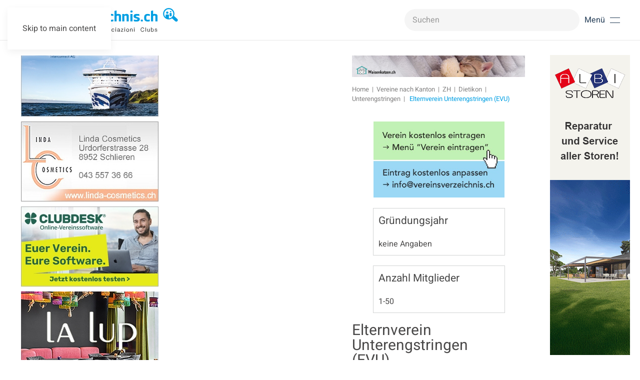

--- FILE ---
content_type: text/html; charset=utf-8
request_url: https://www.vereinsverzeichnis.ch/vereine-kanton/item/elternverein-unterengstringen-evu-zhuntereng
body_size: 8762
content:
<!DOCTYPE html>
<html lang="de-de" dir="ltr">
    <head>
        <meta name="viewport" content="width=device-width, initial-scale=1">
        <link rel="icon" href="/images/favi.png" sizes="any">
                <link rel="icon" href="/images/fav.svg" type="image/svg+xml">
                <link rel="apple-touch-icon" href="/images/fav_t.png">
        <meta charset="utf-8">
	<meta name="author" content="Webuniverse Alt">
	<meta name="description" content="Im grössten Vereinsverzeichnis der Schweiz finden Sie Organisationen, Clubs und Verbände, welche sich in den Bereichen Sport, Freizeit und Kultur engagieren.">
	<meta name="generator" content="Joomla! - Open Source Content Management">
	<title>Vereinsverzeichnis –  Elternverein Unterengstringen (EVU)</title>
	<link href="https://www.vereinsverzeichnis.ch/vereine-kanton/vereine-zh/item/elternverein-unterengstringen-evu-zhuntereng" rel="canonical">
	<link href="https://www.vereinsverzeichnis.ch/component/finder/search?format=opensearch&amp;Itemid=101" rel="search" title="OpenSearch Vereinsverzeichnis" type="application/opensearchdescription+xml">
	<link href="/favicon.ico" rel="icon" type="image/vnd.microsoft.icon">
<link href="/media/vendor/joomla-custom-elements/css/joomla-alert.min.css?0.4.1" rel="stylesheet">
	<link href="/media/system/css/joomla-fontawesome.min.css?4.5.16" rel="preload" as="style" onload="this.onload=null;this.rel='stylesheet'">
	<link href="/templates/yootheme_vereinsverzeichnis/css/theme.12.css?1765441880" rel="stylesheet">
	<link href="/templates/yootheme_vereinsverzeichnis/css/custom.css?4.5.16" rel="stylesheet">
	<link href="/media/zoo/applications/business/templates/default/assets/css/zoo.css?ver=20250428" rel="stylesheet">
<script src="/media/vendor/jquery/js/jquery.min.js?3.7.1"></script>
	<script src="/media/legacy/js/jquery-noconflict.min.js?504da4"></script>
	<script src="/media/vendor/awesomplete/js/awesomplete.min.js?1.1.7" defer></script>
	<script type="application/json" class="joomla-script-options new">{"joomla.jtext":{"JLIB_JS_AJAX_ERROR_OTHER":"Beim Abrufen von JSON-Daten wurde ein HTTP-Statuscode %s zurückgegeben.","JLIB_JS_AJAX_ERROR_PARSE":"Ein Parsing-Fehler trat bei der Verarbeitung der folgenden JSON-Daten auf:<br \/><code style='color:inherit;white-space:pre-wrap;padding:0;margin:0;border:0;background:inherit;'>%s<\/code>","ERROR":"Fehler","MESSAGE":"Nachricht","NOTICE":"Hinweis","WARNING":"Warnung","JCLOSE":"Schließen","JOK":"OK","JOPEN":"Öffnen"},"finder-search":{"url":"\/component\/finder\/?task=suggestions.suggest&amp;format=json&amp;tmpl=component&amp;Itemid=101"},"system.paths":{"root":"","rootFull":"https:\/\/www.vereinsverzeichnis.ch\/","base":"","baseFull":"https:\/\/www.vereinsverzeichnis.ch\/"},"csrf.token":"052840edb2b0be550b29bce64699b50f"}</script>
	<script src="/media/system/js/core.min.js?2cb912"></script>
	<script src="/media/com_finder/js/finder.min.js?755761" type="module"></script>
	<script src="/media/system/js/messages.min.js?9a4811" type="module"></script>
	<script src="/templates/yootheme/vendor/assets/uikit/dist/js/uikit.min.js?4.5.16"></script>
	<script src="/templates/yootheme/vendor/assets/uikit/dist/js/uikit-icons-design-escapes.min.js?4.5.16"></script>
	<script src="/templates/yootheme/js/theme.js?4.5.16"></script>
	<script src="/templates/yootheme_vereinsverzeichnis/js/custom.js?4.5.16"></script>
	<script src="/media/zoo/assets/js/responsive.js?ver=20250428"></script>
	<script src="/components/com_zoo/assets/js/default.js?ver=20250428"></script>
	<script src="https://www.vereinsverzeichnis.ch/media/dj-extensions/univscroller.js"></script>
	<script src="/media/com_widgetkit/js/maps.js" defer></script>
	<script>window.yootheme ||= {}; var $theme = yootheme.theme = {"i18n":{"close":{"label":"Schlie\u00dfen"},"totop":{"label":"Zur\u00fcck nach oben"},"marker":{"label":"\u00d6ffnen"},"navbarToggleIcon":{"label":"Men\u00fc \u00f6ffnen"},"paginationPrevious":{"label":"Vorherige Seite"},"paginationNext":{"label":"N\u00e4chste Seite"},"searchIcon":{"toggle":"Suche \u00f6ffnen","submit":"Suche ausf\u00fchren"},"slider":{"next":"N\u00e4chste Folie","previous":"Vorherige Folie","slideX":"Folie %s","slideLabel":"%s von %s"},"slideshow":{"next":"N\u00e4chste Folie","previous":"Vorherige Folie","slideX":"Folie %s","slideLabel":"%s von %s"},"lightboxPanel":{"next":"N\u00e4chste Folie","previous":"Vorherige Folie","slideLabel":"%s von %s","close":"Schlie\u00dfen"}}};</script>
	<script type="application/ld+json">{"@context":"https://schema.org","@type":"BreadcrumbList","itemListElement":[{"@type":"ListItem","position":1,"item":{"@type":"WebPage","@id":"index.php?Itemid=101","name":"Home"}},{"@type":"ListItem","position":2,"item":{"@type":"WebPage","@id":"index.php?option=com_zoo&view=category&layout=category&Itemid=16512","name":"Vereine nach Kanton"}},{"@type":"ListItem","position":3,"item":{"@type":"WebPage","@id":"/vereine-kanton/vereine-zh","name":"ZH"}},{"@type":"ListItem","position":4,"item":{"@type":"WebPage","@id":"/vereine-kanton/vereine-zh/category/zuerichdietikon","name":"Dietikon"}},{"@type":"ListItem","position":5,"item":{"@type":"WebPage","@id":"/vereine-kanton/vereine-zh/category/zuerichdietikonunterengstringen","name":"Unterengstringen"}},{"@type":"ListItem","position":6,"item":{"name":" Elternverein Unterengstringen (EVU)"}}],"@id":"https://www.vereinsverzeichnis.ch/#/schema/BreadcrumbList/0"}</script>
	<meta property="og:url" content="https://www.vereinsverzeichnis.ch/vereine-kanton/item/elternverein-unterengstringen-evu-zhuntereng" />
	<!-- Global site tag (gtag.js) - Google Analytics -->
<script async src="https://www.googletagmanager.com/gtag/js?id=UA-154154456-1"></script>
<script>
  window.dataLayer = window.dataLayer || [];
  function gtag(){dataLayer.push(arguments);}
  gtag('js', new Date());

  gtag('config', 'UA-154154456-1');
</script>
<script>
    UIkit.icon.add('navbar-toggle-icon','<img src="/templates/yootheme/vendor/assets/uikit-themes/master-glowbar/icons/navbar-toggle-icon.svg" uk-svg />');
</script>

    </head>
    <body class="kanton">

        <div class="uk-hidden-visually uk-notification uk-notification-top-left uk-width-auto">
            <div class="uk-notification-message">
                <a href="#tm-main">Skip to main content</a>
            </div>
        </div>

        
             
     
        <div class="tm-page">

                        


<header class="tm-header-mobile uk-hidden@m">


        <div uk-sticky cls-active="uk-navbar-sticky" sel-target=".uk-navbar-container">
            <div class="uk-navbar-container">

            <div class="uk-container uk-container-expand">
                <nav class="uk-navbar" uk-navbar="{&quot;align&quot;:&quot;left&quot;,&quot;container&quot;:&quot;.tm-header-mobile &gt; [uk-sticky]&quot;,&quot;boundary&quot;:&quot;.tm-header-mobile .uk-navbar-container&quot;}">


                                        <div class="uk-navbar-left">

                                                    <a href="https://www.vereinsverzeichnis.ch/" aria-label="Zurück zur Startseite" class="uk-logo uk-navbar-item">
    <img alt="Vereinsverzeichnis.ch" loading="eager" width="300" height="47" src="/images/logo_vereinsverzeichnis.svg"></a>
                        
                        
                    </div>
                    
                    
                                        <div class="uk-navbar-right">

                                                    
                        
                        <a uk-toggle href="#tm-dialog-mobile" class="uk-navbar-toggle">

        
        <div uk-navbar-toggle-icon></div>

        
    </a>

                    </div>
                    
                </nav>
            </div>

        </div>

        </div>
        



        <div id="tm-dialog-mobile" uk-offcanvas="container: true; overlay: true" mode="slide" flip>
        <div class="uk-offcanvas-bar uk-flex uk-flex-column">

                        <button class="uk-offcanvas-close uk-close-large" type="button" uk-close uk-toggle="cls: uk-close-large; mode: media; media: @s"></button>
            
                        <div class="uk-margin-auto-bottom">
                
<div class="uk-panel" id="module-menu-dialog-mobile">

    
    
<ul class="uk-nav uk-nav-default">
    
	<li class="item-101 uk-parent"><a href="/">Vereine</a>
	<ul class="uk-nav-sub">

		<li class="item-16538"><a href="/vereine-schweiz/verein-eintragen/submission/submission">eintragen</a></li>
		<li class="item-17860"><a href="/vereine-schweiz/verein-anpassen">anpassen</a></li>
		<li class="item-109"><a href="/vereine-schweiz/verein-gruenden">gründen</a></li></ul></li>
	<li class="item-16512 uk-active"><a href="/vereine-kanton">Vereine nach Kanton</a></li>
	<li class="item-107"><a href="/vereine-nach-thema">Vereine nach Thema</a></li>
	<li class="item-108"><a href="/angebote-fuer-vereine">Angebote für Vereine</a></li>
	<li class="item-110"><a href="/werbekunden">Unsere Werbekunden</a></li>
	<li class="item-17434"><a href="/werbeplatz-buchen">Werbeplatz buchen</a></li>
	<li class="item-17446"><a href="/faq">FAQ</a></li>
	<li class="item-17436"><a href="/kontakt">Kontakt</a></li></ul>

</div>

            </div>
            
            
        </div>
    </div>
    
    
    

</header>




<header class="tm-header uk-visible@m">



        <div uk-sticky media="@m" cls-active="uk-navbar-sticky" sel-target=".uk-navbar-container">
    
        <div class="uk-navbar-container">

            <div class="uk-container">
                <nav class="uk-navbar" uk-navbar="{&quot;align&quot;:&quot;left&quot;,&quot;container&quot;:&quot;.tm-header &gt; [uk-sticky]&quot;,&quot;boundary&quot;:&quot;.tm-header .uk-navbar-container&quot;}">

                                        <div class="uk-navbar-left ">

                                                    <a href="https://www.vereinsverzeichnis.ch/" aria-label="Zurück zur Startseite" class="uk-logo uk-navbar-item">
    <img alt="Vereinsverzeichnis.ch" loading="eager" width="318" height="50" src="/images/logo_vereinsverzeichnis.svg"></a>
                        
                        
                        
                    </div>
                    
                    
                                        <div class="uk-navbar-right">

                                                    
<div class="uk-navbar-item" id="module-240">

    
    

    <form id="search-240" action="/component/finder/search?Itemid=16545" method="get" role="search" class="uk-search js-finder-searchform uk-search-navbar"><span uk-search-icon></span><input name="q" class="js-finder-search-query uk-search-input" placeholder="Suchen" required aria-label="Suchen" type="search"><input type="hidden" name="Itemid" value="16545"></form>
    

</div>

                        
                                                    <a uk-toggle href="#tm-dialog" class="uk-navbar-toggle">

                <span class="uk-margin-small-right uk-text-middle">Menü</span>
        
        <div uk-navbar-toggle-icon></div>

        
    </a>
                        
                    </div>
                    
                </nav>
            </div>

        </div>

        </div>
    






        <div id="tm-dialog" uk-offcanvas="container: true" mode="slide" flip overlay>
        <div class="uk-offcanvas-bar uk-flex uk-flex-column">

            <button class="uk-offcanvas-close uk-close-large" type="button" uk-close uk-toggle="cls: uk-close-large; mode: media; media: @s"></button>

                        <div class="uk-margin-auto-bottom tm-height-expand">
                
<div class="uk-panel" id="module-menu-dialog">

    
    
<ul class="uk-nav uk-nav-default">
    
	<li class="item-101 uk-parent"><a href="/">Vereine</a>
	<ul class="uk-nav-sub">

		<li class="item-16538"><a href="/vereine-schweiz/verein-eintragen/submission/submission">eintragen</a></li>
		<li class="item-17860"><a href="/vereine-schweiz/verein-anpassen">anpassen</a></li>
		<li class="item-109"><a href="/vereine-schweiz/verein-gruenden">gründen</a></li></ul></li>
	<li class="item-16512 uk-active"><a href="/vereine-kanton">Vereine nach Kanton</a></li>
	<li class="item-107"><a href="/vereine-nach-thema">Vereine nach Thema</a></li>
	<li class="item-108"><a href="/angebote-fuer-vereine">Angebote für Vereine</a></li>
	<li class="item-110"><a href="/werbekunden">Unsere Werbekunden</a></li>
	<li class="item-17434"><a href="/werbeplatz-buchen">Werbeplatz buchen</a></li>
	<li class="item-17446"><a href="/faq">FAQ</a></li>
	<li class="item-17436"><a href="/kontakt">Kontakt</a></li></ul>

</div>

            </div>
            
            
        </div>
    </div>
    
    
    


</header>

            
       

            <main id="tm-main"  class="tm-main uk-section uk-section-default" uk-height-viewport="expand: true">

                                <div class="uk-container">

                    
                    <div class="uk-grid" uk-grid>
                        <div class="uk-width-expand@m">
                            
                    <div id="module-228" class="builder"><!-- Builder #module-228 -->
<div class="uk-section-default uk-section uk-padding-remove-top uk-padding-remove-bottom">
    
        
        
        
            
                                <div class="uk-container">                
                    <div class="uk-grid tm-grid-expand uk-child-width-1-1 uk-grid-margin">
<div class="uk-width-1-1">
    
        
            
            
            
                
                    <div>
<div class="uk-panel" id="module-163">

    
    <div class="mod-banners bannergroup">

    <div class="mod-banners__item banneritem">
                                                                                                                                                                                                                                                                                                                                                                <a
                            href="/component/banners/click/109" target="_blank" rel="noopener noreferrer"
                            title="Waisenkatzen.ch - Topbanner - GR">
                            <img src="https://www.vereinsverzeichnis.ch/images/werbebanner/Topbanner_Waisenkatzen.jpg" alt="Waisenkatzen.ch - Topbanner - GR">                        </a>
                                                            </div>

</div>

</div>
</div>
<div class="uk-panel search-mobile uk-margin uk-hidden@m">
    
    

    <form id="search-246" action="/component/finder/search?Itemid=101" method="get" role="search" class="uk-search js-finder-searchform uk-search-default"><span uk-search-icon></span><input name="q" class="js-finder-search-query uk-search-input" placeholder="Suchen" required aria-label="Suchen" type="search"><input type="hidden" name="Itemid" value="101"></form>
    

</div>
                
            
        
    
</div></div>
                                </div>                
            
        
    
</div></div>        

                                    
                
                
               
                                                            

<nav class="uk-margin-medium-bottom" aria-label="Navigationspfad">
    <ul class="uk-breadcrumb">
    
            <li>            <a href="/"><span>Home</span></a>
            </li>    
            <li>            <a href="/vereine-kanton"><span>Vereine nach Kanton</span></a>
            </li>    
            <li>            <a href="/vereine-kanton/vereine-zh"><span>ZH</span></a>
            </li>    
            <li>            <a href="/vereine-kanton/vereine-zh/category/zuerichdietikon"><span>Dietikon</span></a>
            </li>    
            <li>            <a href="/vereine-kanton/vereine-zh/category/zuerichdietikonunterengstringen"><span>Unterengstringen</span></a>
            </li>    
            <li>            <span aria-current="page"> Elternverein Unterengstringen (EVU)</span>            </li>    
    </ul>
</nav>
                            
                
                <div id="system-message-container" aria-live="polite"></div>

                <div id="yoo-zoo" class="yoo-zoo business-default business-default-elternverein-unterengstringen-evu-zhuntereng">
    
            <div class="item">
            

<div class="floatbox">

		<div class="pos-sidebar sidebar-right">
		<div class="element element-image first">
	
	<a href="/vereine-kanton/vereine-zh/item/elternverein-unterengstringen-evu-zhuntereng"   title=" Elternverein Unterengstringen (EVU)"  ><img src="https://www.vereinsverzeichnis.ch/media/zoo/images/ihr_logo_1a72eacee2207d2c771c8294a4a1e9ed.jpg" title=" Elternverein Unterengstringen (EVU)" alt=" Elternverein Unterengstringen (EVU)" width="403" height="234" /></a>
</div>
<div class="element element-text">
	<h3>Gründungsjahr</h3>keine Angaben</div>
<div class="element element-select last">
	<h3>Anzahl Mitglieder</h3>1-50</div>	</div>
	
		<h1 class="pos-title"> <a title=" Elternverein Unterengstringen (EVU)" href="/vereine-kanton/vereine-zh/item/elternverein-unterengstringen-evu-zhuntereng"> Elternverein Unterengstringen (EVU)</a> </h1>
	
	
		<div class="pos-description">
		<div class="element element-textarea first last">
	<p>Als Elternverein möchten wir mit verschiedenen Aktivitäten für      Familien zum Gemeindeleben in Unterengstringen beitragen. Uns ist es ein Anliegen,      dass unsere Gemeinde familienfreundlich bleibt, in gewissen Bereichen noch      familienfreundlicher wird und dass Familien und Kinder sich in Unterengstringen      wohl und auch "zuhause" fühlen.</p>
<p>Unterstütze auch du unseren Verein - werde Mitglied! Wir freuen          uns auf dich und deine Familie!</p>
<p>Weitere Infos zu finden auf unserer Homepage.</p></div>	</div>
	
		<div class="address">

				<div class="pos-address">
			<h3>Kontakt</h3>
			<ul>
				<li class="element element-text first">
	<strong>Name: </strong>Käthy Holenweg</li>
<li class="element element-text">
	<strong>Funktion: </strong>Präsidentin</li>
<li class="element element-text">
	<strong>Adresse: </strong>Talacherstrasse 20</li>
<li class="element element-text">
	<strong>PLZ / Ort: </strong>8103 Unterengstringen</li>
<li class="element element-text">
	<strong>Telefon: </strong>044 750 67 61</li>
<li class="element element-link last">
	<strong>Website: </strong><a href="http://www.evu-unterengstringen.ch" title="http://www.evu-unterengstringen.ch" target="_blank" >http://www.evu-unterengstringen.ch</a></li>			</ul>
		</div>
		
		
	</div>
	
		<div class="pos-employee">
		<div class="element element-itemcategory first last">
	<h3>Zu finden in: </h3><a href="/vereine-nach-thema/category/elternverein">Elternverein</a> | <a href="/vereine-kanton/vereine-zh/category/zuerichdietikonunterengstringen">Unterengstringen</a></div>	</div>
	
</div>

                    </div>
    
</div>
           

                                
              

                                                </div>

                        
<aside id="tm-sidebar" class="tm-sidebar uk-width-1-3@m uk-flex-first@m">
    
<div class="uk-panel" id="module-225">

    
    <style class="uk-margin-remove-adjacent">#module-225\#0{width: 278px;}#module-225\#1 img{max-width:275px;}</style><div id="module-225#1" class="uk-visible@l uk-grid tm-grid-expand uk-child-width-1-1 uk-grid-margin">
<div class="uk-width-1-1 uk-visible@l">
    
        
            
            
            
                
                    
<div class="uk-panel uk-visible@l" id="module-225#0">
    
    <style class="uk-margin-remove-adjacent">#module-233\#0 .el-item{margin: 0 0 10px 0;}</style><div class="uk-visible@l uk-grid tm-grid-expand uk-child-width-1-1 uk-grid-margin">
<div class="uk-width-1-1@m uk-visible@l">
    
        
            
            
            
                
                    <script>
    jQuery(document).ready(function () {
        //var targetHeight = $('#tm-main .uk-container').first().height();
        let content = document.getElementById('tm-sidebar').previousElementSibling
        content.style.height = 'fit-content';
        let contentHeight = content.scrollHeight

        // Set the height of .uni-modul


        setTimeout(function(){
            $('.uni-modul').fadeIn(); // Fade in with animation
            $('.uni-modul').animate({ opacity: 1 }, 500);
        }, 500);

        setTimeout(function(){
            $('.uni-modul').height(contentHeight);
            jQuery.UniLoadImages();
            setTimeout(() => {
                jQuery.UniScrollUp();
            }, 2000);
        },500)


    });
</script>
<div class="uni-modul" style="overflow: hidden; display: none; opacity: 0;">
    <div class="uni-sets" style="width: 215px; position: relative">
        <ul class="set uk-list uk-margin-remove-vertical uk-visible@l" id="module-233#0">
        
        
                            <li class="el-item">                    
                    <a href="https://icocruises.com/ch-CH?utm_source=website&amp;utm_medium=website-link&amp;utm_campaign=ehrenamt24&amp;utm_content=call-to-action-startseite" target="_blank" class="uk-link-toggle">        
        <div class="uk-grid-small uk-child-width-expand uk-flex-nowrap uk-flex-middle" uk-grid>        <div class="uk-width-auto uk-link"><img src="/templates/yootheme/cache/58/2005055_neu-5899b9a3.jpeg" srcset="/templates/yootheme/cache/58/2005055_neu-5899b9a3.jpeg 275w" sizes="(min-width: 275px) 275px" width="275" height="160" class="el-image" loading="lazy" alt></div>        <div>
            <div class="el-content uk-panel"><span class="uk-link"></span></div>        </div>
        </div>
                    </a>        
    
                </li>                            <li class="el-item">                    
                    <a href="http://www.linda-cosmetics.ch" target="_blank" class="uk-link-toggle">        
        <div class="uk-grid-small uk-child-width-expand uk-flex-nowrap uk-flex-middle" uk-grid>        <div class="uk-width-auto uk-link"><img src="/templates/yootheme/cache/24/2001008n-246d2c7b.jpeg" srcset="/templates/yootheme/cache/24/2001008n-246d2c7b.jpeg 275w" sizes="(min-width: 275px) 275px" width="275" height="160" class="el-image" loading="lazy" alt></div>        <div>
            <div class="el-content uk-panel"><span class="uk-link"></span></div>        </div>
        </div>
                    </a>        
    
                </li>                            <li class="el-item">                    
                    <a href="https://www.clubdesk.com?utm_source=vereinsverzeichnis&amp;utm_medium=affiliate&amp;utm_campaign=portale" target="_blank" class="uk-link-toggle">        
        <div class="uk-grid-small uk-child-width-expand uk-flex-nowrap uk-flex-middle" uk-grid>        <div class="uk-width-auto uk-link"><img src="/templates/yootheme/cache/e2/2005044-e210dcdb.jpeg" srcset="/templates/yootheme/cache/e2/2005044-e210dcdb.jpeg 275w" sizes="(min-width: 275px) 275px" width="275" height="160" class="el-image" loading="lazy" alt></div>        <div>
            <div class="el-content uk-panel"><span class="uk-link"></span></div>        </div>
        </div>
                    </a>        
    
                </li>                            <li class="el-item">                    
                    <a href="https://lalup.ch/glattbrugg/" target="_blank" class="uk-link-toggle">        
        <div class="uk-grid-small uk-child-width-expand uk-flex-nowrap uk-flex-middle" uk-grid>        <div class="uk-width-auto uk-link"><img src="/templates/yootheme/cache/44/2005053n-4402b622.jpeg" srcset="/templates/yootheme/cache/44/2005053n-4402b622.jpeg 275w" sizes="(min-width: 275px) 275px" width="275" height="160" class="el-image" loading="lazy" alt></div>        <div>
            <div class="el-content uk-panel"><span class="uk-link"></span></div>        </div>
        </div>
                    </a>        
    
                </li>                            <li class="el-item">                    
                    <a href="https://www.proxplus.com/" target="_blank" class="uk-link-toggle">        
        <div class="uk-grid-small uk-child-width-expand uk-flex-nowrap uk-flex-middle" uk-grid>        <div class="uk-width-auto uk-link"><img src="/templates/yootheme/cache/48/2004954-48aeb9b7.jpeg" srcset="/templates/yootheme/cache/48/2004954-48aeb9b7.jpeg 275w" sizes="(min-width: 275px) 275px" width="275" height="160" class="el-image" loading="lazy" alt></div>        <div>
            <div class="el-content uk-panel"><span class="uk-link"></span></div>        </div>
        </div>
                    </a>        
    
                </li>                            <li class="el-item">                    
                    <a href="https://www.room4u.ch/" target="_blank" class="uk-link-toggle">        
        <div class="uk-grid-small uk-child-width-expand uk-flex-nowrap uk-flex-middle" uk-grid>        <div class="uk-width-auto uk-link"><img src="/templates/yootheme/cache/be/2004805-be58787e.jpeg" srcset="/templates/yootheme/cache/be/2004805-be58787e.jpeg 275w" sizes="(min-width: 275px) 275px" width="275" height="160" class="el-image" loading="lazy" alt></div>        <div>
            <div class="el-content uk-panel"><span class="uk-link"></span></div>        </div>
        </div>
                    </a>        
    
                </li>                            <li class="el-item">                    
                    <a href="https://www.espas.ch/dienstleistungen/vereins-support/" target="_blank" class="uk-link-toggle">        
        <div class="uk-grid-small uk-child-width-expand uk-flex-nowrap uk-flex-middle" uk-grid>        <div class="uk-width-auto uk-link"><img src="/templates/yootheme/cache/f6/2005089-f62e1580.jpeg" srcset="/templates/yootheme/cache/f6/2005089-f62e1580.jpeg 275w" sizes="(min-width: 275px) 275px" width="275" height="160" class="el-image" loading="lazy" alt></div>        <div>
            <div class="el-content uk-panel"><span class="uk-link"></span></div>        </div>
        </div>
                    </a>        
    
                </li>                            <li class="el-item">                    
                    <a href="http://www.swiss-cosmetics-solutions.ch" target="_blank" class="uk-link-toggle">        
        <div class="uk-grid-small uk-child-width-expand uk-flex-nowrap uk-flex-middle" uk-grid>        <div class="uk-width-auto uk-link"><img src="/templates/yootheme/cache/36/2002960n-3656c084.jpeg" srcset="/templates/yootheme/cache/36/2002960n-3656c084.jpeg 275w" sizes="(min-width: 275px) 275px" width="275" height="160" class="el-image" loading="lazy" alt></div>        <div>
            <div class="el-content uk-panel"><span class="uk-link"></span></div>        </div>
        </div>
                    </a>        
    
                </li>                            <li class="el-item">                    
                    <a href="https://www.jemako-shop.com/tanja-hahn/" target="_blank" class="uk-link-toggle">        
        <div class="uk-grid-small uk-child-width-expand uk-flex-nowrap uk-flex-middle" uk-grid>        <div class="uk-width-auto uk-link"><img src="/templates/yootheme/cache/0c/2001413-0c98211b.jpeg" srcset="/templates/yootheme/cache/0c/2001413-0c98211b.jpeg 275w" sizes="(min-width: 275px) 275px" width="275" height="160" class="el-image" loading="lazy" alt></div>        <div>
            <div class="el-content uk-panel"><span class="uk-link"></span></div>        </div>
        </div>
                    </a>        
    
                </li>                            <li class="el-item">                    
                    <a href="https://romeosohn.ch" target="_blank" class="uk-link-toggle">        
        <div class="uk-grid-small uk-child-width-expand uk-flex-nowrap uk-flex-middle" uk-grid>        <div class="uk-width-auto uk-link"><img src="/templates/yootheme/cache/53/2003998-5329e9e6.jpeg" srcset="/templates/yootheme/cache/53/2003998-5329e9e6.jpeg 275w" sizes="(min-width: 275px) 275px" width="275" height="160" class="el-image" loading="lazy" alt></div>        <div>
            <div class="el-content uk-panel"><span class="uk-link"></span></div>        </div>
        </div>
                    </a>        
    
                </li>                            <li class="el-item">                    
                    <a href="http://www.city-ruckstuhl.ch" target="_blank" class="uk-link-toggle">        
        <div class="uk-grid-small uk-child-width-expand uk-flex-nowrap uk-flex-middle" uk-grid>        <div class="uk-width-auto uk-link"><img src="/templates/yootheme/cache/0b/2000803-0b06c875.jpeg" srcset="/templates/yootheme/cache/0b/2000803-0b06c875.jpeg 275w" sizes="(min-width: 275px) 275px" width="275" height="160" class="el-image" loading="lazy" alt></div>        <div>
            <div class="el-content uk-panel"><span class="uk-link"></span></div>        </div>
        </div>
                    </a>        
    
                </li>                            <li class="el-item">                    
                    <a href="https://www.patina-naturell.ch/shop_martech.html" target="_blank" class="uk-link-toggle">        
        <div class="uk-grid-small uk-child-width-expand uk-flex-nowrap uk-flex-middle" uk-grid>        <div class="uk-width-auto uk-link"><img src="/templates/yootheme/cache/e1/2005034-e159b160.jpeg" srcset="/templates/yootheme/cache/e1/2005034-e159b160.jpeg 275w" sizes="(min-width: 275px) 275px" width="275" height="160" class="el-image" loading="lazy" alt></div>        <div>
            <div class="el-content uk-panel"><span class="uk-link"></span></div>        </div>
        </div>
                    </a>        
    
                </li>            
        
        
        </ul>
    </div>


</div>

                
            
        
    
</div></div>
</div>
                
            
        
    
</div></div>
</div>

</aside>

                    </div>
                     
                </div>
                
            </main>

            

                        <footer>
                <!-- Builder #footer --><style class="uk-margin-remove-adjacent">#footer\#0{line-height: 1.5;}#footer\#1{font-size: 26px; line-height: 1.5;}#footer\#2{padding-bottom: 10px;}#footer\#3{padding:0 0 0 80px;}#footer\#4{padding-bottom: 26px;}#footer\#5{padding:0; margin-bottom:20px;}#mobile-slider{width:100%;}#footer\#6{padding:0; margin-bottom:0;}#mobile-slider{width:100%;}</style>
<div id="footer" class="uk-section-primary uk-section uk-section-small">
    
        
        
        
            
                                <div class="uk-container">                
                    <div class="uk-grid-margin uk-container"><div class="uk-visible@s uk-grid tm-grid-expand" uk-grid>
<div class="uk-grid-item-match uk-flex-middle uk-width-1-3@m uk-visible@s">
    
        
            
            
                        <div class="uk-panel uk-width-1-1">            
                
                    
<h1 class="uk-visible@s" id="footer#0">        Trage deinen Verein jetzt kostenlos ein    </h1>
                
                        </div>            
        
    
</div>
<div class="uk-grid-item-match uk-flex-middle uk-width-2-3@m uk-visible@s">
    
        
            
            
                        <div class="uk-panel uk-width-1-1">            
                
                    
<div class="uk-margin uk-visible@s">
    
    
        
        
<a class="el-content uk-button uk-button-default uk-flex-inline uk-flex-center uk-flex-middle" href="/vereine-schweiz/verein-eintragen/submission/submission">
        <span class="uk-margin-small-right" uk-icon="arrow-right"></span>    
        Verein eintragen    
    
</a>


        
    
    
</div>

                
                        </div>            
        
    
</div></div></div><div class="uk-hidden@s uk-grid tm-grid-expand uk-grid-margin uk-margin-remove-top" uk-grid>
<div class="uk-width-2-5@m uk-hidden@s">
    
        
            
            
            
                
                    
<h1 class="uk-h2 uk-text-center uk-hidden@s" id="footer#1">        Trage deinen Verein jetzt kostenlos ein    </h1>
                
            
        
    
</div>
<div class="uk-width-3-5@m uk-hidden@s">
    
        
            
            
            
                
                    
<div class="uk-margin uk-text-center uk-hidden@s">
    
    
        
        
<a class="el-content uk-button uk-button-default uk-flex-inline uk-flex-center uk-flex-middle" href="/vereine-schweiz/verein-eintragen/submission/submission">
        <span class="uk-margin-small-right" uk-icon="arrow-right"></span>    
        Verein eintragen    
    
</a>


        
    
    
</div>

                
            
        
    
</div></div>
                                </div>                
            
        
    
</div>
<div class="uk-section-default uk-section uk-padding-remove-top">
    
        
        
        
            
                                <div class="uk-container">                
                    <div class="uk-hidden@m uk-grid tm-grid-expand uk-child-width-1-1 uk-grid-margin">
<div class="uk-width-1-1 uk-hidden@m">
    
        
            
            
            
                
                    <div class="uk-panel uk-position-relative uk-margin uk-hidden@m" style="right: 55px; top: 20px;"><div class="uk-grid-margin uk-container"><div id="footer#3" class="uk-grid tm-grid-expand" uk-grid>
<div class="uk-width-1-2@s uk-width-1-4@m">
    
        
            
            
            
                
                    <div class="uk-panel uk-margin"><p><span style="color: #000000;">Finde deinen Verein auf dem grössten Vereinsverzeichnis der Schweiz!</span></p></div>
                
            
        
    
</div>
<div class="uk-width-1-2@s uk-width-1-4@m">
    
        
            
            
            
                
                    
<ul class="uk-list uk-list-collapse">
    
    
                <li class="el-item">            <div class="el-content uk-panel"><p><a href="/informationen-fuer-werbekunden" target="_self">Informationen für Werbekunden</a></p></div>        </li>                <li class="el-item">            <div class="el-content uk-panel"><p><a href="/mediadaten" target="_self">Mediadaten</a></p></div>        </li>                <li class="el-item">            <div class="el-content uk-panel"><a href="/kunden-werben-kunden" class="el-link uk-margin-remove-last-child"><p>Kunden werben Kunden</p></a></div>        </li>        
    
    
</ul>
                
            
        
    
</div>
<div class="uk-width-1-2@s uk-width-1-4@m">
    
        
            
            
            
                
                    
<ul class="uk-list uk-list-collapse">
    
    
                <li class="el-item">            <div class="el-content uk-panel"><p><a href="/nutzungsbedingungen" target="_self">Nutzungsbedingungen</a></p></div>        </li>                <li class="el-item">            <div class="el-content uk-panel"><p><a href="/datenschutzerklaerung" target="_self">Datenschutzerklärung</a></p></div>        </li>                <li class="el-item">            <div class="el-content uk-panel"><p><a href="/impressum-disclaimer" target="_self">Impressum &amp; Disclaimer</a></p></div>        </li>        
    
    
</ul>
                
            
        
    
</div>
<div class="uk-width-1-2@s uk-width-1-4@m">
    
        
            
            
            
                
                    
<ul class="uk-list uk-list-collapse" id="footer#2">
    
    
                <li class="el-item">            <div class="el-content uk-panel"><p><a href="/ueber-uns" target="_self">Über uns</a></p></div>        </li>                <li class="el-item">            <div class="el-content uk-panel"><p><a href="/agb" style="color: #000000;"></a><a href="/agb">AGB</a></p></div>        </li>                <li class="el-item">            <div class="el-content uk-panel"><a href="/kontakt" class="el-link uk-margin-remove-last-child"><p>Kontakt</p></a></div>        </li>        
    
    
</ul>
                
            
        
    
</div></div></div><div class="uk-grid tm-grid-expand uk-child-width-1-1 uk-grid-margin">
<div class="uk-width-1-1">
    
        
            
            
            
                
                    
                
            
        
    
</div></div></div>
                
            
        
    
</div></div><div class="uk-visible@m uk-grid tm-grid-expand uk-child-width-1-1 uk-grid-margin">
<div class="uk-width-1-1 uk-visible@m">
    
        
            
            
            
                
                    <div class="uk-panel uk-margin uk-visible@m"><div class="uk-grid uk-grid-column-large uk-grid-margin" uk-grid>
<div class="uk-width-1-2@s uk-width-1-4@m">
    
        
            
            
            
                
                    
<div class="uk-position-relative uk-margin uk-visible@s" style="top: -5px;">
        <img src="/images/logo_vereinsverzeichnis_footer.svg" width="306" height="30" class="el-image" alt loading="lazy">    
    
</div><div class="uk-panel uk-text-meta uk-margin"><p><span style="color: #000000;">Finde deinen Verein auf dem grössten Vereinsverzeichnis der Schweiz!</span></p></div>
                
            
        
    
</div>
<div class="uk-width-1-2@s uk-width-1-4@m">
    
        
            
            
            
                
                    
<ul class="uk-list uk-position-relative" style="left: 80px;">
    
    
                <li class="el-item">            <div class="el-content uk-panel"><p><span style="color: #818080; font-size: 11pt;"></span><span style="font-size: 11pt;"><a href="/informationen-fuer-werbekunden" target="_self">Informationen für Werbekunden</a></span></p></div>        </li>                <li class="el-item">            <div class="el-content uk-panel"><p><span style="color: #818080; font-size: 11pt;"></span><span style="font-size: 11pt;"><a href="/mediadaten" target="_self">Mediadaten</a></span></p></div>        </li>                <li class="el-item">            <div class="el-content uk-panel"><a href="/kunden-werben-kunden" class="el-link uk-margin-remove-last-child"><p><span style="color: #818080; font-size: 11pt;"></span><span style="font-size: 11pt;">Kunden werben Kunden</span></p></a></div>        </li>        
    
    
</ul>
                
            
        
    
</div>
<div class="uk-width-1-2@s uk-width-1-4@m">
    
        
            
            
            
                
                    
<ul class="uk-list uk-position-relative" style="left: 36px;">
    
    
                <li class="el-item">            <div class="el-content uk-panel"><p><span style="color: #818080; font-size: 11pt;"></span><span style="font-size: 11pt;"><a href="/nutzungsbedingungen" target="_self">Nutzungsbedingungen</a></span></p></div>        </li>                <li class="el-item">            <div class="el-content uk-panel"><p><span style="color: #818080; font-size: 11pt;"></span><span style="color: #818080; font-size: 11pt;"><a href="/datenschutzerklaerung" target="_self">Datenschutzerklärung</a></span></p></div>        </li>                <li class="el-item">            <div class="el-content uk-panel"><p><span style="color: #818080; font-size: 11pt;"></span><span style="font-size: 11pt;"><a href="/impressum-disclaimer">Impressum &amp; Disclaimer</a></span></p></div>        </li>        
    
    
</ul>
                
            
        
    
</div>
<div class="uk-width-1-2@s uk-width-1-4@m">
    
        
            
            
            
                
                    
<ul class="uk-list">
    
    
                <li class="el-item">            <div class="el-content uk-panel"><p><span style="color: #818080; font-size: 11pt;"></span><span style="font-size: 11pt;"><a href="/ueber-uns" target="_self">Über uns</a></span></p></div>        </li>                <li class="el-item">            <div class="el-content uk-panel"><p><span style="color: #818080; font-size: 11pt;"><a href="/agb" style="color: #000000;"><span style="font-size: 11pt;"></span></a></span><a href="/agb"><span style="font-size: 11pt;">AGB</span></a></p></div>        </li>                <li class="el-item">            <div class="el-content uk-panel"><p><span style="color: #818080; font-size: 11pt;"><a href="/agb" style="color: #000000;"><span style="font-size: 11pt;"></span></a></span><a href="/kontakt" class="el-link uk-margin-remove-last-child"><span style="font-size: 11pt;">Kontakt</span></a></p></div>        </li>        
    
    
</ul>
                
            
        
    
</div></div></div>
                
            
        
    
</div></div><div class="uk-visible@m uk-grid tm-grid-expand uk-child-width-1-1 uk-margin-large uk-margin-remove-bottom">
<div class="uk-width-1-1 uk-visible@m">
    
        
            
            
            
                
                    <hr class="uk-visible@m">
                
            
        
    
</div></div><div class="uk-grid tm-grid-expand uk-grid-margin" uk-grid>
<div class="uk-width-1-2@m">
    
        
            
            
            
                
                    <div class="uk-panel uk-text-meta uk-margin uk-visible@m"><p>© Vereinsverzeichnis.ch</p></div><div class="uk-panel uk-text-meta uk-position-relative uk-margin uk-hidden@m" id="footer#4" style="left: 22px; top: -50px;"><p>© Vereinsverzeichnis.ch</p></div>
                
            
        
    
</div>
<div class="uk-width-1-2@m">
    
        
            
            
            
                
                    
                
            
        
    
</div></div>
                                </div>                
            
        
    
</div>
<div id="mobile-slider" class="uk-hidden@m uk-section-default uk-section uk-section-xlarge uk-padding-remove-top">
    
        
        
        
            
                                <div class="uk-container">                
                    <div id="footer#5" class="uk-hidden@m uk-grid tm-grid-expand uk-child-width-1-1 uk-grid-margin">
<div class="uk-width-1-1 uk-hidden@m">
    
        
            
            
            
                
                    <hr class="uk-margin-small uk-hidden@m">
                
            
        
    
</div></div>
                                </div>                
            
        
    
</div>
<div id="mobile-slider" class="uk-hidden@l uk-section-default uk-section uk-section-xlarge uk-padding-remove-top">
    
        
        
        
            
                                <div class="uk-container">                
                    <div id="footer#6" class="uk-hidden@l uk-grid tm-grid-expand uk-child-width-1-1 uk-grid-margin">
<div class="uk-width-1-1 uk-hidden@l">
    
        
            
            
            
                
                    
<div class="uk-panel uk-margin-remove-top uk-margin-remove-bottom uk-hidden@l">
    
    <style class="uk-margin-remove-adjacent">#module-230\#0 .el-image{padding: 2px; width: 180px; height: auto; object-fit: scale-down; box-sizing: border-box; aspect-ratio: 55 / 32;}</style><div class="uk-hidden@l uk-grid tm-grid-expand uk-child-width-1-1 uk-grid-margin">
<div class="uk-width-1-1 uk-hidden@l">
    
        
            
            
            
                
                    
<div class="uk-slider-container {!@slidenav: outside} uk-margin uk-text-center uk-hidden@l" uk-slider="velocity: 0.2; autoplay: 1; pauseOnHover: false; autoplayInterval: 3000;" id="module-230#0">
    <div class="uk-position-relative">
        
            <ul class="uk-slider-items uk-grid-match">                                <li>
<div class="el-item uk-grid-item-match">
        <a class="uk-panel uk-flex uk-flex-column uk-flex-middle uk-margin-remove-first-child uk-link-toggle" href="https://www.proxplus.com/" target="_blank">    
        
            
                
            
            
                                

        <img src="/templates/yootheme/cache/48/2004954-48aeb9b7.jpeg" srcset="/templates/yootheme/cache/48/2004954-48aeb9b7.jpeg 275w" sizes="(min-width: 275px) 275px" width="275" height="160" alt="69260" loading="lazy" class="el-image uk-object-cover uk-flex-1">    
    
                
                
                    

        
        
        
    
        
        
        
        
        

                
                
            
        
        </a>    
</div></li>                                <li>
<div class="el-item uk-grid-item-match">
        <a class="uk-panel uk-flex uk-flex-column uk-flex-middle uk-margin-remove-first-child uk-link-toggle" href="https://www.patina-naturell.ch/shop_martech.html" target="_blank">    
        
            
                
            
            
                                

        <img src="/templates/yootheme/cache/e1/2005034-e159b160.jpeg" srcset="/templates/yootheme/cache/e1/2005034-e159b160.jpeg 275w" sizes="(min-width: 275px) 275px" width="275" height="160" alt="69567" loading="lazy" class="el-image uk-object-cover uk-flex-1">    
    
                
                
                    

        
        
        
    
        
        
        
        
        

                
                
            
        
        </a>    
</div></li>                                <li>
<div class="el-item uk-grid-item-match">
        <a class="uk-panel uk-flex uk-flex-column uk-flex-middle uk-margin-remove-first-child uk-link-toggle" href="https://www.clubdesk.com?utm_source=vereinsverzeichnis&amp;utm_medium=affiliate&amp;utm_campaign=portale" target="_blank">    
        
            
                
            
            
                                

        <img src="/templates/yootheme/cache/e2/2005044-e210dcdb.jpeg" srcset="/templates/yootheme/cache/e2/2005044-e210dcdb.jpeg 275w" sizes="(min-width: 275px) 275px" width="275" height="160" alt="69621" loading="lazy" class="el-image uk-object-cover uk-flex-1">    
    
                
                
                    

        
        
        
    
        
        
        
        
        

                
                
            
        
        </a>    
</div></li>                                <li>
<div class="el-item uk-grid-item-match">
        <a class="uk-panel uk-flex uk-flex-column uk-flex-middle uk-margin-remove-first-child uk-link-toggle" href="https://www.espas.ch/dienstleistungen/vereins-support/" target="_blank">    
        
            
                
            
            
                                

        <img src="/templates/yootheme/cache/f6/2005089-f62e1580.jpeg" srcset="/templates/yootheme/cache/f6/2005089-f62e1580.jpeg 275w" sizes="(min-width: 275px) 275px" width="275" height="160" alt="69895" loading="lazy" class="el-image uk-object-cover uk-flex-1">    
    
                
                
                    

        
        
        
    
        
        
        
        
        

                
                
            
        
        </a>    
</div></li>                                <li>
<div class="el-item uk-grid-item-match">
        <a class="uk-panel uk-flex uk-flex-column uk-flex-middle uk-margin-remove-first-child uk-link-toggle" href="http://www.swiss-cosmetics-solutions.ch" target="_blank">    
        
            
                
            
            
                                

        <img src="/templates/yootheme/cache/36/2002960n-3656c084.jpeg" srcset="/templates/yootheme/cache/36/2002960n-3656c084.jpeg 275w" sizes="(min-width: 275px) 275px" width="275" height="160" alt="66386" loading="lazy" class="el-image uk-object-cover uk-flex-1">    
    
                
                
                    

        
        
        
    
        
        
        
        
        

                
                
            
        
        </a>    
</div></li>                                <li>
<div class="el-item uk-grid-item-match">
        <a class="uk-panel uk-flex uk-flex-column uk-flex-middle uk-margin-remove-first-child uk-link-toggle" href="https://icocruises.com/ch-CH?utm_source=website&amp;utm_medium=website-link&amp;utm_campaign=ehrenamt24&amp;utm_content=call-to-action-startseite" target="_blank">    
        
            
                
            
            
                                

        <img src="/templates/yootheme/cache/58/2005055_neu-5899b9a3.jpeg" srcset="/templates/yootheme/cache/58/2005055_neu-5899b9a3.jpeg 275w" sizes="(min-width: 275px) 275px" width="275" height="160" alt="69727" loading="lazy" class="el-image uk-object-cover uk-flex-1">    
    
                
                
                    

        
        
        
    
        
        
        
        
        

                
                
            
        
        </a>    
</div></li>                                <li>
<div class="el-item uk-grid-item-match">
        <a class="uk-panel uk-flex uk-flex-column uk-flex-middle uk-margin-remove-first-child uk-link-toggle" href="https://lalup.ch/glattbrugg/" target="_blank">    
        
            
                
            
            
                                

        <img src="/templates/yootheme/cache/44/2005053n-4402b622.jpeg" srcset="/templates/yootheme/cache/44/2005053n-4402b622.jpeg 275w" sizes="(min-width: 275px) 275px" width="275" height="160" alt="69700" loading="lazy" class="el-image uk-object-cover uk-flex-1">    
    
                
                
                    

        
        
        
    
        
        
        
        
        

                
                
            
        
        </a>    
</div></li>                                <li>
<div class="el-item uk-grid-item-match">
        <a class="uk-panel uk-flex uk-flex-column uk-flex-middle uk-margin-remove-first-child uk-link-toggle" href="https://www.jemako-shop.com/tanja-hahn/" target="_blank">    
        
            
                
            
            
                                

        <img src="/templates/yootheme/cache/0c/2001413-0c98211b.jpeg" srcset="/templates/yootheme/cache/0c/2001413-0c98211b.jpeg 275w" sizes="(min-width: 275px) 275px" width="275" height="160" alt="69022" loading="lazy" class="el-image uk-object-cover uk-flex-1">    
    
                
                
                    

        
        
        
    
        
        
        
        
        

                
                
            
        
        </a>    
</div></li>                                <li>
<div class="el-item uk-grid-item-match">
        <a class="uk-panel uk-flex uk-flex-column uk-flex-middle uk-margin-remove-first-child uk-link-toggle" href="http://www.linda-cosmetics.ch" target="_blank">    
        
            
                
            
            
                                

        <img src="/templates/yootheme/cache/24/2001008n-246d2c7b.jpeg" srcset="/templates/yootheme/cache/24/2001008n-246d2c7b.jpeg 275w" sizes="(min-width: 275px) 275px" width="275" height="160" alt="61270" loading="lazy" class="el-image uk-object-cover uk-flex-1">    
    
                
                
                    

        
        
        
    
        
        
        
        
        

                
                
            
        
        </a>    
</div></li>                                <li>
<div class="el-item uk-grid-item-match">
        <a class="uk-panel uk-flex uk-flex-column uk-flex-middle uk-margin-remove-first-child uk-link-toggle" href="http://www.city-ruckstuhl.ch" target="_blank">    
        
            
                
            
            
                                

        <img src="/templates/yootheme/cache/0b/2000803-0b06c875.jpeg" srcset="/templates/yootheme/cache/0b/2000803-0b06c875.jpeg 275w" sizes="(min-width: 275px) 275px" width="275" height="160" alt="59299" loading="lazy" class="el-image uk-object-cover uk-flex-1">    
    
                
                
                    

        
        
        
    
        
        
        
        
        

                
                
            
        
        </a>    
</div></li>                                <li>
<div class="el-item uk-grid-item-match">
        <a class="uk-panel uk-flex uk-flex-column uk-flex-middle uk-margin-remove-first-child uk-link-toggle" href="https://www.room4u.ch/" target="_blank">    
        
            
                
            
            
                                

        <img src="/templates/yootheme/cache/be/2004805-be58787e.jpeg" srcset="/templates/yootheme/cache/be/2004805-be58787e.jpeg 275w" sizes="(min-width: 275px) 275px" width="275" height="160" alt="68925" loading="lazy" class="el-image uk-object-cover uk-flex-1">    
    
                
                
                    

        
        
        
    
        
        
        
        
        

                
                
            
        
        </a>    
</div></li>                                <li>
<div class="el-item uk-grid-item-match">
        <a class="uk-panel uk-flex uk-flex-column uk-flex-middle uk-margin-remove-first-child uk-link-toggle" href="https://romeosohn.ch" target="_blank">    
        
            
                
            
            
                                

        <img src="/templates/yootheme/cache/53/2003998-5329e9e6.jpeg" srcset="/templates/yootheme/cache/53/2003998-5329e9e6.jpeg 275w" sizes="(min-width: 275px) 275px" width="275" height="160" alt="67831" loading="lazy" class="el-image uk-object-cover uk-flex-1">    
    
                
                
                    

        
        
        
    
        
        
        
        
        

                
                
            
        
        </a>    
</div></li>                            </ul>
        
        
    </div>
    
</div>
                
            
        
    
</div></div>
</div>
                
            
        
    
</div></div>
                                </div>                
            
        
    
</div>            </footer>
            
        </div>

        
        <div id="floating-element" class="uk-visible@l uk-grid tm-grid-expand uk-child-width-1-1 uk-grid-margin">
<div class="uk-width-1-1 uk-visible@l">
    
        
            
            
            
                
                    <div class="uk-visible@l">
<div class="uk-panel banneroutside" id="module-135">

    
    <div class="mod-banners bannergroup">

    <div class="mod-banners__item banneritem">
                                                                                                                                                                                                                                                                                                                                                                <a
                            href="/component/banners/click/74" target="_blank" rel="noopener noreferrer"
                            title="Albis Storen GR">
                            <img src="https://www.vereinsverzeichnis.ch/images/werbebanner/Skyscraper_Albi_Storen.gif" alt="Albis Storen GR">                        </a>
                                                            </div>

</div>

</div>
</div>
                
            
        
    
</div></div>

    </body>
</html>


--- FILE ---
content_type: text/css
request_url: https://www.vereinsverzeichnis.ch/media/zoo/applications/business/templates/default/assets/css/zoo.css?ver=20250428
body_size: -29
content:
@import url(category.css);
@import url(item.css);
@import url(employee.css);
@import url(submission.css);